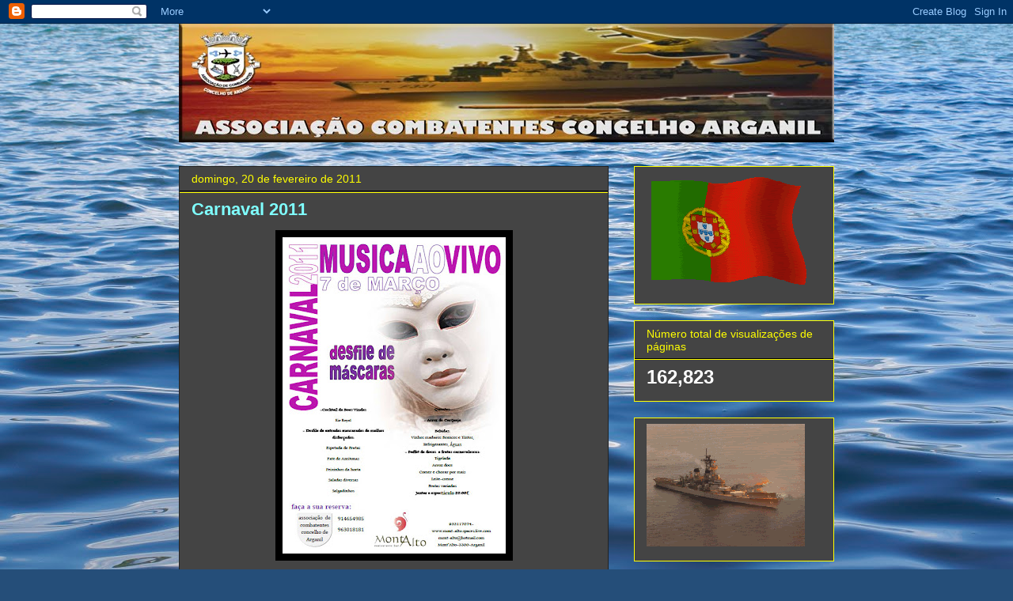

--- FILE ---
content_type: text/html; charset=UTF-8
request_url: https://combatentesarganil.blogspot.com/b/stats?style=BLACK_TRANSPARENT&timeRange=ALL_TIME&token=APq4FmDMX-x-DfuGq3PO73ZIPNstEGWp0K_kc31rrBnowQsoVlO3ULrU-qfCwrsyk-XfVNWjz9CkCEJXAqsPN3e7xsC71GDVzw
body_size: -31
content:
{"total":162823,"sparklineOptions":{"backgroundColor":{"fillOpacity":0.1,"fill":"#000000"},"series":[{"areaOpacity":0.3,"color":"#202020"}]},"sparklineData":[[0,0],[1,1],[2,2],[3,1],[4,0],[5,0],[6,1],[7,4],[8,7],[9,31],[10,16],[11,1],[12,47],[13,2],[14,2],[15,2],[16,5],[17,42],[18,2],[19,3],[20,5],[21,99],[22,4],[23,1],[24,0],[25,1],[26,3],[27,4],[28,1],[29,1]],"nextTickMs":3600000}